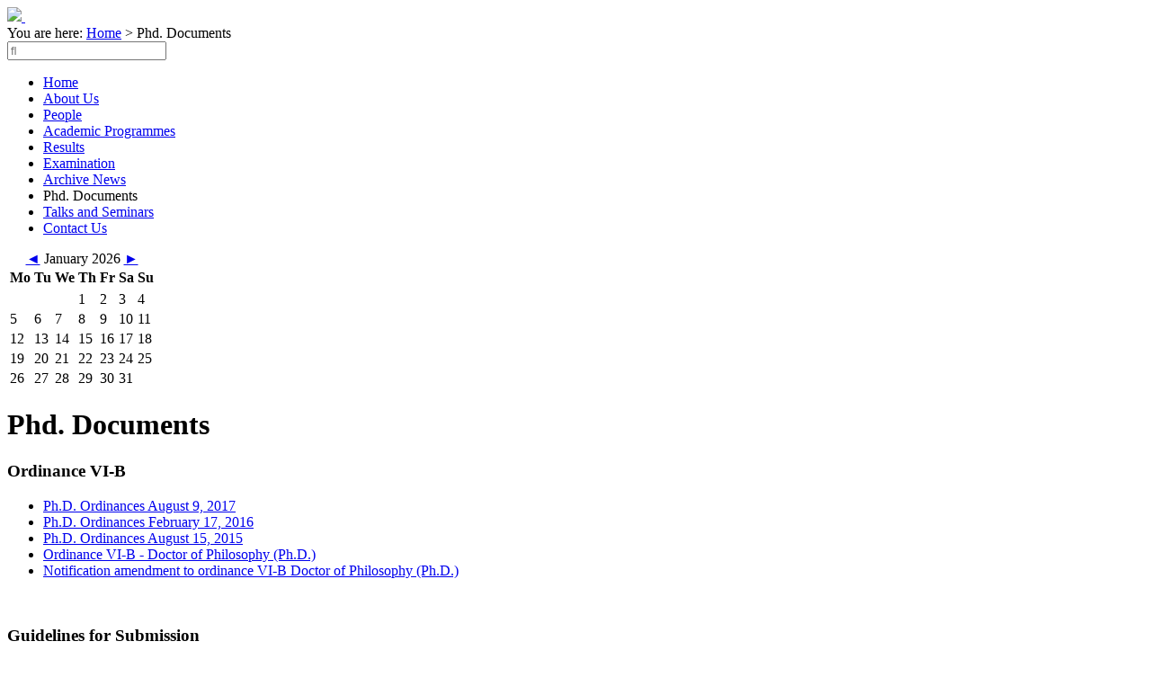

--- FILE ---
content_type: text/html; charset=UTF-8
request_url: http://history.du.ac.in/talk-by-prof-susmita-basu-majumdar/userfiles/downloads/Notifications2023/plugins/calendar/js/calendar.min.js
body_size: 8125
content:
<!DOCTYPE HTML>
<html lang="en">
<head>
<meta name="viewport" content="width=device-width, initial-scale=1">
<meta http-equiv="content-type" content="text/html;charset=UTF-8">
<title>Home</title>
<meta name="robots" content="index, follow">
<meta name="keywords" content="Enter list of comma separated keywords here">
<meta name="description" content="Enter website description for search engine results here">
<meta name="generator" content="CMSimple_XH 1.7.4 2020102601 - www.cmsimple-xh.org">
<!-- plugins: calendar, fa, filebrowser, flexslider, fotorama, hi_updatecheck, jquery, meta_tags, New folder, ocal_xh, pagemanager, page_params, slideshow, tinymce4 -->
<link rel="next" href="/talk-by-prof-susmita-basu-majumdar/userfiles/downloads/Notifications2023/plugins/calendar/js/calendar.min.js?About-Us"><link rel="stylesheet" href="./assets/css/xhstyles.css" type="text/css">
<script src="./plugins/jquery/lib/jquery/1.12.4/jquery.min.js"></script>
<script src="./plugins/jquery/lib/migrate/jquery-migrate-1.4.1.min.js"></script>
<link rel="stylesheet" type="text/css" href="./plugins/fotorama/lib/fotorama.css">
<script src="./plugins/fotorama/lib/fotorama.js"></script><link rel="stylesheet" type="text/css" href="./plugins/fa/css/font-awesome.min.css"><link rel="stylesheet" href="./templates/fhs-basic/stylesheet.css" type="text/css">
<!-- *** IMPORTANT !!! Replace this part with your own data !!! (start) *** -->
<!-- *** for new icons, manifest ... use: https://realfavicongenerator.net/ *** -->
<link rel="icon" type="image/png" href="./userfiles/images/favicon/favicon-du-icon.png">
<!---<link rel="apple-touch-icon" sizes="180x180" href="./templates/fhs-basic/images/favicon/apple-touch-icon.png">
<link rel="icon" type="image/png" sizes="32x32" href="./templates/fhs-basic/images/favicon/favicon-32x32.png">
<link rel="icon" type="image/png" sizes="16x16" href="./templates/fhs-basic/images/favicon/favicon-16x16.png">
<link rel="shortcut icon" href="./templates/fhs-basic/images/favicon/favicon.ico">--->
<link rel="manifest" href="./templates/fhs-basic/images/favicon/site.webmanifest">
<link rel="mask-icon" href="./templates/fhs-basic/images/favicon/safari-pinned-tab.svg" color="#ddbb33">

<meta name="apple-mobile-web-app-title" content="My App">
<meta name="application-name" content="My App">
<meta name="msapplication-TileColor" content="#2d89ef">
<meta name="msapplication-TileImage" content="./templates/fhs-basic/images/favicon/mstile-144x144.png">
<meta name="msapplication-config" content="./templates/fhs-basic/images/favicon/browserconfig.xml">
<meta name="theme-color" content="#ffffff">
<!-- *** replace this part with your own data !!! (end) *** -->
<script>
document.write('<style>#noScript { display: none; }<\/style>')
</script>
</head>

<body onload="">
<header class="row-full-width" id="header">
<div class="langMenu"></div>
<div class="header-cont">
<div id="logo"><a href="./" class="logo"><img src="./userfiles/images/logo-history.png">&nbsp;</a></div>
<div id="logoTxt"></div>
</div>
</header>


<!--<div style="background: url(./userfiles/images/headerimages/cpc-2.jpg) no-repeat;
    height: 80px;
    width: 100%;
    display: inline-block;
    
    margin: 0px 0px;
    text-decoration: none;
    border: 7;
    background-size: contain; background-position: center center;"></div>-->
<!--<div class="row-full-width slideshow"><p class="xh_fail">The folder &quot;./userfiles/images/headerimages/&quot; has to contain two images at least!</p></div>-->
<div class="row-full-width secHeader">
<div class="locator">You are here:  <span itemscope itemtype="https://schema.org/BreadcrumbList"><span itemprop="itemListElement" itemscope itemtype="https://schema.org/ListItem"><span itemprop="name">Home</span><meta itemprop="position" content="1"></span></span></div>
<div class="floatRight">
<div class="burger"> </div>
<div class="searchBox">
<form method="post" id="searchform" action="/talk-by-prof-susmita-basu-majumdar/userfiles/downloads/Notifications2023/plugins/calendar/js/calendar.min.js">
<input accesskey="f" title="Search" id="searchfield" type="text" name="search" placeholder="&#xf002;">
<input type="hidden" name="function" value="search">
</form>
</div>
</div>
</div>
<div>
<div class="row-full-width full_width" id="wrapper">
<div class="left_width">
<nav style="width: 100%;" class="secmenu c6">
<ul class="menulevel1">
<li class="sdoc"><span>Home</span></li>
<li class="docs"><a href="/talk-by-prof-susmita-basu-majumdar/userfiles/downloads/Notifications2023/plugins/calendar/js/calendar.min.js?About-Us">About Us</a></li>
<li class="docs"><a href="/talk-by-prof-susmita-basu-majumdar/userfiles/downloads/Notifications2023/plugins/calendar/js/calendar.min.js?People">People</a></li>
<li class="docs"><a href="/talk-by-prof-susmita-basu-majumdar/userfiles/downloads/Notifications2023/plugins/calendar/js/calendar.min.js?Academic-Programmes">Academic Programmes</a></li>
<li class="doc"><a href="/talk-by-prof-susmita-basu-majumdar/userfiles/downloads/Notifications2023/plugins/calendar/js/calendar.min.js?Results">Results</a></li>
<li class="docs"><a href="/talk-by-prof-susmita-basu-majumdar/userfiles/downloads/Notifications2023/plugins/calendar/js/calendar.min.js?Examination">Examination</a></li>
<li class="doc"><a href="/talk-by-prof-susmita-basu-majumdar/userfiles/downloads/Notifications2023/plugins/calendar/js/calendar.min.js?Archive-News">Archive News</a></li>
<li class="doc"><a href="/talk-by-prof-susmita-basu-majumdar/userfiles/downloads/Notifications2023/plugins/calendar/js/calendar.min.js?Phd.-Documents">Phd. Documents</a></li>
<li class="doc"><a href="/talk-by-prof-susmita-basu-majumdar/userfiles/downloads/Notifications2023/plugins/calendar/js/calendar.min.js?Talks-and-Seminars">Talks and Seminars</a></li>
<li class="doc"><a href="/talk-by-prof-susmita-basu-majumdar/userfiles/downloads/Notifications2023/plugins/calendar/js/calendar.min.js?Contact-Us">Contact Us</a></li>
</ul>
</nav>
<!--<div class="c6 AcodMenu">
	<div class="accordian">
	  <div>
	  <input id="section1" type="checkbox" class="accordian__input">
	  <label for="section1" class="accordian__label">Exam</label>
		  <div class="accordian__content">
			  <p>Next to the risk dictates a nurse.</p>
		  </div>
	  </div>
	</div>
	<div class="accordian">
		<div>
		  <input id="section2" type="checkbox" class="accordian__input">
		  <label for="section2" class="accordian__label">Result</label>
			  <div class="accordian__content">
				<p>repellendus enim similique, architecto eos vitae! Laudantium.</p>
			  </div>
		</div>
	</div>
	<div class="accordian">
		<div>
		  <input id="section3" type="checkbox" class="accordian__input">
		  <label for="section3" class="accordian__label">Tab 3</label>
			  <div class="accordian__content">
				  <p>Lorem ipsum dolor sit amet consectetur adipisicing elit. Incidunt, temporibus quae quod vel saepe ut totam exercitationem sapiente maxime neque</p>
			  </div>
		</div>
	</div>
</div>-->

<div class="c6 calender_div"><div class="calendar_calendar">
<script type="module" src="./plugins/calendar/js/calendar.min.js"></script>
<table class="calendar_main">
  <caption class="calendar_monthyear">
      <a href="/talk-by-prof-susmita-basu-majumdar/userfiles/downloads/Notifications2023/plugins/calendar/js/calendar.min.js?&amp;month=12&amp;year=2025" rel="nofollow" title="Previous month">◄</a>
      January 2026      <a href="/talk-by-prof-susmita-basu-majumdar/userfiles/downloads/Notifications2023/plugins/calendar/js/calendar.min.js?&amp;month=2&amp;year=2026" rel="nofollow" title="Next month">►</a>
    </caption>
  <tr>
    <th class="calendar_daynames calendar_day">Mo</th>
    <th class="calendar_daynames calendar_day">Tu</th>
    <th class="calendar_daynames calendar_day">We</th>
    <th class="calendar_daynames calendar_day">Th</th>
    <th class="calendar_daynames calendar_day">Fr</th>
    <th class="calendar_daynames calendar_we">Sa</th>
    <th class="calendar_daynames calendar_we">Su</th>
  <tr>
  <tr>
    <td class="calendar_noday">
            </td>
    <td class="calendar_noday">
            </td>
    <td class="calendar_noday">
            </td>
    <td class="calendar_day">
        1    </td>
    <td class="calendar_day">
        2    </td>
    <td class="calendar_we">
        3    </td>
    <td class="calendar_we">
        4    </td>
  </tr>
  <tr>
    <td class="calendar_day">
        5    </td>
    <td class="calendar_day">
        6    </td>
    <td class="calendar_day">
        7    </td>
    <td class="calendar_day">
        8    </td>
    <td class="calendar_day">
        9    </td>
    <td class="calendar_we">
        10    </td>
    <td class="calendar_we">
        11    </td>
  </tr>
  <tr>
    <td class="calendar_day">
        12    </td>
    <td class="calendar_day">
        13    </td>
    <td class="calendar_day">
        14    </td>
    <td class="calendar_day">
        15    </td>
    <td class="calendar_today calendar_day">
        16    </td>
    <td class="calendar_we">
        17    </td>
    <td class="calendar_we">
        18    </td>
  </tr>
  <tr>
    <td class="calendar_day">
        19    </td>
    <td class="calendar_day">
        20    </td>
    <td class="calendar_day">
        21    </td>
    <td class="calendar_day">
        22    </td>
    <td class="calendar_day">
        23    </td>
    <td class="calendar_we">
        24    </td>
    <td class="calendar_we">
        25    </td>
  </tr>
  <tr>
    <td class="calendar_day">
        26    </td>
    <td class="calendar_day">
        27    </td>
    <td class="calendar_day">
        28    </td>
    <td class="calendar_day">
        29    </td>
    <td class="calendar_day">
        30    </td>
    <td class="calendar_we">
        31    </td>
    <td class="calendar_noday">
            </td>
  </tr>
</table>
</div></div></div>
<div class="mid_section">
<main class="maincont c12">

<div><div class="fotorama"><img src="./userfiles/images/123/gallery0.jpg" data-caption="" alt=""><img src="./userfiles/images/123/gallery1.jpg" data-caption="" alt=""><img src="./userfiles/images/123/gallery2.jpg" data-caption="" alt=""><img src="./userfiles/images/123/gallery3.jpg" data-caption="" alt=""><img src="./userfiles/images/123/gallery4.jpg" data-caption="" alt=""><img src="./userfiles/images/123/gallery5.jpg" data-caption="" alt=""><img src="./userfiles/images/123/gallery6.jpg" data-caption="" alt=""></div></div>
<h1>Home</h1>
<p>Established in 1922, the Department of History was one of the Founding Departments of the University of Delhi. It is the largest History Department in India with the richest spread of MA courses in South Asian and World History. Our M.Phil and Ph.D students are globally respected for their unique scholarship and have published widely. Our faculty consists of graduates from some of the finest institutions in the world and our alumni have made a name for themselves not only in academia, but in journalism, law and public service as well.</p>
<p>Over the years, its alumni have gone to become notable and renowned Intellectuals, Public Servants and Academics. The Department has long been at the forefront of Global and National Academia, with its faculty having been involved in the nurturing and running of prominent journals and institutions such as the Indian History Congress, one of the largest community of Historians in the world.</p>
<div class="submenDiv"></div>


<aside id="newsboxes2" class="row clear">
<section class="news">

<div class="wht">
<h2 class="wht" style="text-align: center;"><span style="font-size: 18pt; color: #ffffff;">News/Notification</span><span style="font-size: 18pt; color: #ffffff;"></span></h2>
<p><strong>14.01.2026</strong></p>
<p><a href="./userfiles/downloads/Notifications2026/OPTIONAL%20FORM CANCELLATION NOTICE OF MA SEM.II.pdf" target="_blank" rel="noopener">Option Form Cancellation for M.A. Sem II</a></p>
<p><a href="./userfiles/downloads/Notifications2026/OPTION%20FORM NOTICE NORTH CAMPUS.pdf" target="_blank" rel="noopener">M.A. Sem IV Option Form (North and South)</a></p>
<p><strong>09.01.2026</strong></p>
<p><a href="./userfiles/downloads/Notifications2026/REVISED%20MA Time Table Sem IV JAN 2026 (2).pdf" target="_blank" rel="noopener">M.A Timetable Sem IV Jan 2026</a></p>
<p><a href="./userfiles/downloads/Notifications2026/List%20of  Papers Sem IV for JAN 2026 (1).pdf" target="_blank" rel="noopener">List of Papers Sem IV</a></p>
<p><a href="./userfiles/downloads/Notifications2026/MA%20Time Table Sem II JAN 2026 (2).pdf" target="_blank" rel="noopener">M.A Timetable sem II Jan 2026</a></p>
<p><a href="./userfiles/downloads/Notifications2026/List%20of Papers Sem II JAN 2026.pdf" target="_blank" rel="noopener">List of Papers Sem II</a></p>
<p><strong>02.12.2025</strong></p>
<p><a href="./userfiles/downloads/Notifications2025/Ph.D%20Result 2025-26.pdf" target="_blank" rel="noopener">Ph.D. Result 2025-26 (Phase - I)</a></p>
<p><strong>26.11.2025</strong></p>
<p><a href="./userfiles/downloads/Notifications2025/Supervisor%20Notice (1).pdf" target="_blank" rel="noopener">Supervisor Notice</a></p>
<p><a href="./userfiles/downloads/Notifications2025/form%20of college teachers supervision.crdownload (1).pdf" target="_blank" rel="noopener">Form for college teachers supervision </a></p>
<p><strong>20.11.2025</strong></p>
<p><a href="./userfiles/downloads/Notifications2025/Re-Schedule%20interview 2025-26.pdf" target="_blank" rel="noopener">Re-scheduled Interviews Ph.D. 2025-26</a></p>
<p><strong> 18.11.2025</strong></p>
<p><a href="./userfiles/downloads/Notifications2025/pending%20 cases interview.pdf" target="_blank" rel="noopener">Interview Schedule ( Pending Cases)</a></p>
<p><strong>15.11.2025</strong></p>
<p><a href="./userfiles/downloads/Notifications2025/Advt%20for RA in IoE Project.pdf" target="_blank" rel="noopener">Advertisement for RA</a></p>
<p><strong>11.11.2025</strong></p>
<p><a href="./userfiles/downloads/Notifications2025/Ph.D.%20Eligible list 2025-26.pdf" target="_blank" rel="noopener">Ph.D. Eligible List 2025-26</a></p>
<p><a href="./userfiles/downloads/Notifications2025/Ph.D.%20pending cases.pdf" target="_blank" rel="noopener">Ph.D. Pending cases list </a></p>
<p><strong>09.11.2025<br></strong></p>
<p><a href="./userfiles/downloads/Notifications2025/12%20November Divya Kannan.pdf" target="_blank" rel="noopener">Book Discussion by Divya Kannan (Shiv Nadar University)</a></p>
<p><strong>3.11.2025<br></strong></p>
<p><a href="./userfiles/downloads/Notifications2025/talk_6%20Nov 2025.pdf" target="_blank" rel="noopener">Book Discussion by Prof. Jan Lucassen (International Institute of Social History, Amsterdam)</a></p>
<p><strong>24.10.2025</strong></p>
<p><a href="./userfiles/downloads/Notifications2025/Talk_29%20Oct 2025.pdf" target="_blank" rel="noopener">Talk by Radhika chadha (Miranda House)</a></p>
<p><strong>21.10.2025</strong></p>
<p><a href="https://www.du.ac.in/uploads/new-web/17102025_PhD_BOI_compressed.pdf" target="_blank" rel="noopener">Bulletin of Information - Ph.D. Admission 2025-26</a></p>
<p><strong>14.10.2025</strong></p>
<p>3 day workshop on UGCF-NEP 2020 History Courses</p>
<p><strong>10.10.2025</strong></p>
<p><a href="./userfiles/downloads/Notifications2025/ADDITIONAL%20AD-HOC LIST 2.pdf" target="_blank" rel="noopener">Additional List - 2 Ad-hoc Panel</a></p>
<p><strong>24.09.2025</strong></p>
<p><a href="./userfiles/downloads/Notifications2025/TIME%20TABLE MA SEM. III AUG 2025 (1).pdf" target="_blank" rel="noopener">Revised Timetable M.A. Sem III</a></p>
<p><strong>20.09.2025</strong></p>
<p><a href="./userfiles/downloads/Notifications2025/Talk_24%20Sept.pdf" target="_blank" rel="noopener">Talk by Projit Bihari Mukharji (Ashoka University)</a></p>
<p><strong>13.09.2025</strong></p>
<p><a href="./userfiles/downloads/Notifications2025/11%20Sept 2025final.pdf" target="_blank" rel="noopener">Book Discussion - Department of History, DU</a></p>
<p><strong>27.08.2025</strong></p>
<p><a href="./userfiles/downloads/Notifications2025/Additional%20list 01August25 Updated.pdf" target="_blank" rel="noopener">Additional Adhoc Panel List- I</a></p>
<p><strong>26.08.2025</strong></p>
<p><a href="./userfiles/downloads/Notifications2025/Poster%2025 Aug_2025.pdf" target="_blank" rel="noopener">Talk by Prof. Raziuddin Aquil (Department of History, DU)</a></p>
<p><strong> 25.08.2025</strong></p>
<p><a href="./userfiles/downloads/Notifications2025/OPTION%20FORM NOTICE NORTH CAMPUS.pdf" target="_blank" rel="noopener">Option Form M.A. Sem I North Campus</a><br><a href="./userfiles/downloads/Notifications2025/OPTION%20FORM NOTICE SOUTH CAMPUS.pdf" target="_blank" rel="noopener">Option Form M.A. Sem I South Campus</a></p>
<p><strong>19.08.2025</strong></p>
<p><a href="./userfiles/downloads/Notifications2025/LIST%20OF PAPERS MA SEM.I (NORTH AND SOUTH CAMPUS).pdf" target="_blank" rel="noopener">List of Papers M.A. Sem I (North and South Campus)</a></p>
<p><a href="./userfiles/downloads/Notifications2025/TIME%20TABLE MA SEM. I AUG 2025.pdf" target="_blank" rel="noopener">Time Table M.A. Sem I August 2025</a></p>
<p><strong>16.08.2025</strong></p>
<p><a href="./userfiles/downloads/Notifications2025/Talk_20%20Aug 2025.pdf" target="_blank" rel="noopener">Talk by Nachiket Chanchani (University of Michigan)</a></p>
<p><strong>16.08.2025</strong></p>
<p><a href="./userfiles/downloads/Notifications2025/LATEST%20NOTICE FOR OPTIONAL FORM SEATS EXTENDED.pdf" target="_blank" rel="noopener">Additional notice for the Optional form</a></p>
<p><strong>11.08.2025</strong></p>
<p><a href="./userfiles/downloads/Notifications2025/OPTION%20FORM NOTICE.pdf" target="_blank" rel="noopener">Optional Form M.A. Sem III</a></p>
<p><strong>08.08.2025</strong></p>
<p><a href="./userfiles/downloads/Notifications2025/Poster_13%20August 2025.pdf" target="_blank" rel="noopener">Talk by Deepra Dandekar (Heidelberg University)</a></p>
<p><strong>08.08.2025<br></strong><a href="./userfiles/downloads/Notifications2025/MA%20SEM.I ORIENTATION NORTH CAMPUS.pdf" target="_blank" rel="noopener">M.A. Sem I Orientation North campus</a></p>
<p><a href="./userfiles/downloads/Notifications2025/MA%20SEM.I ORIENTATION SOUTH CAMPUS.pdf" target="_blank" rel="noopener">M.A. Sem I Orientation South campus</a></p>
<p><strong>04.08.2025</strong></p>
<p><a href="./userfiles/downloads/Notifications2025/TIME TABLE MA SEM. III AUG 2025 (1).pdf" target="_blank" rel="noopener">Revised Timetable M.A. Final Semester III</a></p>
<p><a href="./userfiles/downloads/Notifications2025/MA%20HISTORY List of  Papers Sem III  Aug.,2025.pdf" target="_blank" rel="noopener">M.A. History List of Papers Semester III</a></p>
<p><strong>31.07.2025</strong></p>
<p><a href="./userfiles/downloads/Notifications2025/NOTICE%20FOR MA (F) ORIENTATION.pdf" target="_blank" rel="noopener">Notice for M.A. (F) Sem III orientation </a></p>
<p><strong>29.07.2025</strong></p>
<p><a href="./userfiles/downloads/Notifications2025/Invitation_6Aug25.pdf" target="_blank" rel="noopener">Talk by Alastair McClure (University of Hong Kong)</a></p>
<p><strong>21.07.2025</strong></p>
<p><a href="./userfiles/downloads/Notifications2025/College%20Teachers  for PhD supervisor List update.pdf" target="_blank" rel="noopener">Updated College Teachers for Ph.D Supervision 2024-25</a></p>
<p><strong>11.07.2025</strong></p>
<p><a href="./userfiles/downloads/Notifications2025/Ad-hoc%20panel list 2025.pdf" target="_blank" rel="noopener">Ad-hoc Panel List 2025</a></p>
<p><strong>04.06.2025</strong></p>
<p><a href="./userfiles/downloads/Notifications2025/list%20eligible.pdf" target="_blank" rel="noopener">List of selected candidates for Ph.D. Phase II</a></p>
<p><strong>26.05.2025</strong></p>
<p><a href="./userfiles/downloads/Notifications2025/Divya%20Notice.pdf" target="_blank" rel="noopener">Revised Addendum PhD Admissions 2024-25 (Phase II)</a></p>
<p><a href="./userfiles/downloads/Notifications2025/Notice%20for Extension of Date for Adhoc empanelment 26 May 2025.pdf" target="_blank" rel="noopener"><span>Notice for Extension of Deadline for the Empanelment for the Ad-hoc Panel</span></a></p>
<p><strong>21.05.2025</strong></p>
<p><a href="./userfiles/downloads/Notifications2025/List%20of Eligible Candidates_Phase 2-.pdf" target="_blank" rel="noopener">List of Eligible candidates Ph.D. Admissions</a></p>
<p><strong>16.05.2025</strong></p>
<p><a href="./userfiles/downloads/Notifications2025/New%20notice.pdf" target="_blank" rel="noopener">Notice- Ph.D. admission</a></p>
<p><strong>15.05.2025</strong></p>
<p><a href="./userfiles/downloads/Notifications2025/Admission%20notice.pdf" target="_blank" rel="noopener">Admission notice- Ph.D. </a></p>
<p><strong>08.05.2025</strong></p>
<p><a href="./userfiles/downloads/Notifications2025/Notice%20for Ad Hoc Empanelment History Department 7 May 2025.pdf" target="_blank" rel="noopener">Notice for Ad-hoc Empanelment 2025-26</a></p>
<p><strong> 24.04.2025</strong></p>
<p><a href="./userfiles/downloads/Notifications2025/Revised%20PhD Orientation Notice 2024-25 .pdf" target="_blank" rel="noopener">Revised Ph.D. Orientation Notice 2024-25</a></p>
<p><strong>21.04.2025</strong></p>
<p><a href="./userfiles/downloads/Notifications2025/PhD%20Orientation Notice 2024-25.pdf" target="_blank" rel="noopener">Ph.D. Orientation 2024-25</a></p>
<p><strong>17.04.2025</strong></p>
<p><a href="./userfiles/downloads/Notifications2025/College%20teachers for supervision.pdf" target="_blank" rel="noopener">Notice for College Teacher's Ph.D. supervision</a></p>
<p><a href="./userfiles/downloads/Notifications2025/form%20for college teachers recognition supervisor 2024 (1).pdf" target="_blank" rel="noopener">Form for empanellment</a></p>
<p><strong>09.04.2025</strong></p>
<p><a href="./userfiles/downloads/Notifications2025/notice.pdf" target="_blank" rel="noopener">Notice for Non- NET Fellowship</a></p>
<p><a href="./userfiles/downloads/Notifications2025/J.R.F.%20Non-NET fellowship extn (1).pdf" target="_blank" rel="noopener">Non- NET Fellowship- Application</a></p>
<p><a href="./userfiles/downloads/Notifications2025/Undertaking%20 Declaration. (1).pdf" target="_blank" rel="noopener">Undertaking / Declaration</a></p>
<p><strong>27.03.2025</strong></p>
<p><a href="./userfiles/downloads/Notifications2024/Islands%20against Civilisation.pdf" target="_blank" rel="noopener">Book Launch and Discussion- Saagar Tewari</a></p>
<p><strong>22.01.2025</strong></p>
<p><a href="./userfiles/downloads/Notifications2024/NORTH%20CAMPUS MA SEM. II NOTICE FOR OPTIONAL FORM.pdf" target="_blank" rel="noopener">North Campus- Optional form Sem II</a></p>
<p><a href="./userfiles/downloads/Notifications2024/SOUTH%20CAMPUS MA SEM. II NOTICE FOR OPTIONAL FORM - Copy.pdf" target="_blank" rel="noopener">South Campus- Optional form Sem II</a></p>
<p><strong>21.01.2025</strong></p>
<p><a href="./userfiles/downloads/Notifications2024/NOTICE%20FOR OPTIONAL FORM.pdf" target="_blank" rel="noopener">Notice for Optional Form- M.A. Sem IV</a></p>
<p><a href="./userfiles/downloads/Notifications2024/ADDITONAL%20NOTICE FOR OPTIONAL FORM.pdf" target="_blank" rel="noopener">Additional Notice for Optional Form</a></p>
<p><strong>20.01.2025</strong></p>
<p><a href="./userfiles/downloads/Notifications2024/KING,%20COUNTRY, AND WAR IDEOLOGY, MEMORY  AND WRITTEN INDIAN HISTORY, C.160_20250118_224414_0000.pdf" target="_blank" rel="noopener">Book Launch - Prof. Anirudh Deshpande</a></p>
<p><strong>19.01.2025</strong></p>
<p><a href="./userfiles/downloads/Notifications2024/Selected candidates PhD Phase I (2024-25) .pdf" target="_blank" rel="noopener">Selected List of Candidates Ph.D. 2024-25</a></p>
<p><strong>08.01.2025</strong></p>
<p><a href="./userfiles/downloads/Notifications2024/Revised%20Addendum -PhD Admissions 2024-25 (Phase I) .pdf" target="_blank" rel="noopener">Revised Addendum - Ph.D. Admission 2024-25 (Phase - I )</a></p>
<p><strong>07.01.2025</strong></p>
<p><a href="./userfiles/downloads/Notifications2024/Richard%20Eaton Talk.pdf" target="_blank" rel="noopener">Talk by Prof. Richard M. Eaton (University of Arizona)</a></p>
<p><strong>02.01.2025</strong></p>
<p><a href="./userfiles/downloads/Notifications2024/Addendum-PhD%20Admissions 2024-25 (Phase I) .pdf" target="_blank" rel="noopener">Addendum- Ph.D. Admission 2024-25 (Phase- I)</a></p>
<p><strong>01.01.2025</strong></p>
<p><a href="./userfiles/downloads/Notifications2024/Notice%20Update PhD Admissions 2024-25 (Phase-I) .pdf" target="_blank" rel="noopener">Notice update Ph.D. Admission 2024-25</a></p>
<p><strong>29.12.2024</strong></p>
<p><a href="./userfiles/downloads/Notifications2024/Department%20of History-shortlisted Candidates for PhD admission Interview 2024-25.pdf" target="_blank" rel="noopener">Shortlisted candidates - Ph.D. 2024-25</a></p>
<p><a href="./userfiles/downloads/Notifications2024/Ineligible%20candidates PhD Admissions 2024-25 (Phase I).pdf" target="_blank" rel="noopener">Ineligible candidates - Ph.D. 2024-25</a></p>
<p><strong>20.12.2024</strong></p>
<p><a href="./userfiles/downloads/Notifications2024/2024-25,%20Department of History PhD notice Phase I.pdf" target="_blank" rel="noopener">PhD Admissions 2024-25 (Phase I)</a></p>
<p><strong>17.12.2024<br></strong>Urgent form for Details of Fellowship </p>
<p><a href="https://docs.google.com/forms/d/1YennCmPbN09R1AFK1rOIJ4poQa1IHL0eSYF7ounWHQE/edit?pli=1" target="_blank" rel="noopener">https://docs.google.com/forms/d/1YennCmPbN09R1AFK1rOIJ4poQa1IHL0eSYF7ounWHQE/edit?pli=1</a></p>
<p><strong>17.12.2024</strong></p>
<p><a href="./userfiles/downloads/Notifications2024/Notice%20Regarding Commencement of PhD Course III Signed.pdf" target="_blank" rel="noopener">Notice- Ph.D. Course III</a></p>
<p><strong>11.12.2024</strong></p>
<p><a href="./userfiles/downloads/Notifications2024/Notice%20and list.pdf" target="_blank" rel="noopener">Additional list - 3 ad-hoc panel</a></p>
<p><strong>27.11.2024</strong></p>
<p><a href="./userfiles/downloads/Notifications2024/prabhu%20sir talk_20241127_214112_0000.pdf" target="_blank" rel="noopener">Talk by Prof. Prabhu Mohapatra</a></p>
<p><strong>20.11.2024</strong></p>
<p><a href="./userfiles/downloads/Notifications2024/Kishore%20K.Basa.pdf" target="_blank" rel="noopener">Talk by Kishore K. Basa</a></p>
<p><strong>14.11.2024</strong></p>
<p><a href="./userfiles/downloads/Notifications2024/Frederick%20Smith Talk.pdf" target="_blank" rel="noopener">Talk by Prof. Frederick M. Smith</a></p>
<p><strong>07.11.2024</strong></p>
<p><a href="./userfiles/downloads/Notifications2024/Charu%20Gupta.pdf" target="_blank" rel="noopener">Talk by Prof. Charu Gupta</a></p>
<p><strong>05.11.2024</strong></p>
<p><a href="./userfiles/downloads/Notifications2024/DOC-20241105-WA0003..pdf" target="_blank" rel="noopener">Research Assistant Advertisement</a><br>Last date extended till 20th November </p>
<p><strong>17.10.2024</strong></p>
<p><a href="./userfiles/downloads/Notifications2024/Notice%20and list for Releasing Additional List (1) of Ad Hoc Ampenelment 17th October 2024.pdf" target="_blank" rel="noopener">Additional Adhoc Panel list and Notice - I</a></p>
<p><a href="./userfiles/downloads/Notifications2024/Notice%20and list for Releasing Additional List (2) of Ad Hoc Ampenelment 17th October 2024.pdf" target="_blank" rel="noopener">Additional Adhoc Panel list and Notice- II</a></p>
<p><strong>15.10.2024</strong></p>
<p><a href="./userfiles/downloads/Notifications2024/PhD%20Supervision empanelment notice.pdf" target="_blank" rel="noopener">Ph.D. supervision empanelment notice</a></p>
<p><a href="./userfiles/downloads/Notifications2024/form%20for college teachers recognition supervisor 2024.pdf" target="_blank" rel="noopener">Form for college teachers recognition supervisor 2024</a></p>
<p><strong>12.10.2024</strong></p>
<p><a href="./userfiles/downloads/Notifications2024/J.%20Monica 2.0 poster .pdf" target="_blank" rel="noopener">Talk by Monica Juneja (University of Heidelberg)</a></p>
<p><strong>27.08.2024</strong></p>
<p><a href="./userfiles/downloads/Notifications2024/Latest%20notice for choice selection M.A Semester-1.pdf" target="_blank" rel="noopener">Latest notice for M.A. Sem I</a></p>
<p><strong>25.08.2024</strong></p>
<p><a href="./userfiles/downloads/Notifications2024/revised%20notice choice selection M.A Semester-1.pdf" target="_blank" rel="noopener">Revised notice for M.A Sem I</a></p>
<p><strong>24.08.2024</strong></p>
<p><a href="./userfiles/downloads/Notifications2024/choice%20selection M.A Semester-1.pdf" target="_blank" rel="noopener">Optional Form M.A. Sem I</a></p>
<p><strong>21.08.2024</strong></p>
<p><a href="./userfiles/downloads/Notifications2024/Aparna%20Vaidik Talk-1.pdf" target="_blank" rel="noopener">Talk by Aparna Vaidik (Ashoka University)</a></p>
<p><strong>20.08.2024</strong></p>
<p><a href="./userfiles/downloads/Notifications2024/LATEST%20NOTICE FOR  M.A Semester-3 (1).pdf" target="_blank" rel="noopener">Notice for M.A Sem III</a></p>
<p><strong>17.08.2024</strong></p>
<p><a href="./userfiles/downloads/Notifications2024/MA%20SEM.III Notice and list of students.pdf" target="_blank" rel="noopener">M.A Sem III Notice and List of Students</a></p>
<p><strong>11.08.2024</strong></p>
<p><a href="./userfiles/downloads/Notifications2024/Revised%20NOTICE FOR  M.A Semester-3 (1) (1).pdf" target="_blank" rel="noopener">Revised Notice for M.A Sem III Optional Form</a></p>
<p><strong>09.08.2024</strong></p>
<p><a href="./userfiles/downloads/Notifications2024/LATEST%20NOTICE FOR  M.A Semester-3 (1).pdf" target="_blank" rel="noopener">Latest Optional Form Notice M.A. Sem III</a></p>
<p><strong>08.08.2024</strong></p>
<p><a href="./userfiles/downloads/Notifications2024/NOTICE%20FOR OPTIONAL FORM CANCELLATION.pdf" target="_blank" rel="noopener">Optional Form Cancellation Notice</a></p>
<p><strong>02.08.2024</strong></p>
<p><a href="./userfiles/downloads/Notifications2024/PG%20Spot Round II.pdf" target="_blank" rel="noopener">PG Spot Round II</a></p>
<p><strong>02.08.2024</strong></p>
<p><a href="./userfiles/downloads/Notifications2024/OPTION%20FORM NOTICE.pdf" target="_blank" rel="noopener">Option Form M.A. III</a></p>
<p><strong>30.07.2024</strong></p>
<p><a href="./userfiles/downloads/Notifications2024/TIME%20TABLE MA SEM. I AUG 2024.pdf" target="_blank" rel="noopener">Timetable M.A Sem I Aug 2024</a></p>
<p><a href="./userfiles/downloads/Notifications2024/TIME%20TABLE MA SEM. III AUG 2024.pdf" target="_blank" rel="noopener">Timetable M.A Sem III Aug 2024</a></p>
<p><strong>26.07.2024</strong></p>
<p><a href="./userfiles/downloads/Notifications2024/NOTICE%20FOR AD-HOC.pdf" target="_blank" rel="noopener">Notice for Ad-hoc panel</a></p>
<p><strong>25.07.2024</strong></p>
<p><a href="./userfiles/downloads/Notifications2024/REVISED%20AD-HOC LIST FOR UPLOADING.pdf" target="_blank" rel="noopener">Revised Ad-hoc panel of Department of History 2024</a></p>
<p><strong>23.07.2024</strong></p>
<p><a href="./userfiles/downloads/Notifications2024/MA%20List of  Papers Sem I August. 2024.pdf" target="_blank" rel="noopener">M.A List of Papers Sem I Aug</a></p>
<p><a href="./userfiles/downloads/Notifications2024/MA%20HISTORY List of  Papers Sem III  August.,2024.pdf" target="_blank" rel="noopener">M.A List of Papers Sem III Aug</a></p>
<p><strong>23.07.2024</strong></p>
<p><a href="./userfiles/downloads/Notifications2024/ORIENTATION%20NOTICE MA SEM.I NORTH CAMPUS.pdf" target="_blank" rel="noopener">M.A Sem I Orientation Notice (North Campus)</a></p>
<p><a href="./userfiles/downloads/Notifications2024/ORIENTATION%20NOTICE MA SEM.I SOUTH CAMPUS.pdf" target="_blank" rel="noopener">M.A Sem I Orientation Notice (South Campus)</a></p>
<p><a href="./userfiles/downloads/Notifications2024/ORIENTATION%20NOTICE MA SEM.III (1).pdf" target="_blank" rel="noopener">M.A Sem III Oreintation Notice</a></p>
<p><strong>22.07.2024</strong></p>
<p><a href="./userfiles/downloads/Notifications2024/PG%20Spot Round I.pdf" target="_blank" rel="noopener">PG Spot Round I Notification</a></p>
<p><strong>09.07.2024</strong></p>
<p><a href="./userfiles/downloads/Notifications2024/AD-HOC%20LIST AND NOTIFICATION JULY, 2024.pdf" target="_blank" rel="noopener">Ad-hoc List and Notification 2024</a></p>
<p><strong>20.06.2024</strong></p>
<p><a href="./userfiles/downloads/Notifications2024/Schedule%20- Admission to PG Programmes for Academic Session 2024-2025.pdf" target="_blank" rel="noopener">Schedule for PG Admissions 2024-25</a></p>
<p><strong>29.05.2024</strong></p>
<p><a href="./userfiles/downloads/Notifications2024/ARM.PhD.2023%20Batch.Notice.pdf" target="_blank" rel="noopener">ARM Notice - Ph.D. Batch 2022-23</a></p>
<p><a href="./userfiles/downloads/Notifications2024/ARM%20June 2024 Schedule (2).pdf" target="_blank" rel="noopener">Revised ARM June 2024 Schedule</a></p>
<p><strong>21.05.2024</strong></p>
<p><a href="./userfiles/downloads/Notifications2024/Notice%20for Extension of Date for Adhoc empanelment 21 May 2024.pdf" target="_blank" rel="noopener">Extension for Adhoc Empanelment</a></p>
<p><strong>16.05.2024</strong></p>
<p><a href="./userfiles/downloads/Notifications2024/arm_2023-24.pdf" target="_blank" rel="noopener">ARM notice 2023-24</a></p>
<p><strong>16.05.2024</strong></p>
<p><a href="./userfiles/downloads/Notifications2024/List%20of teachers to supervise PhD New.pdf" target="_blank" rel="noopener">List of Teachers to supervise Ph.D. </a></p>
<p><strong>16.05.2024</strong></p>
<p><a href="./userfiles/downloads/Notifications2024/Ph.D.%20Notice.pdf" target="_blank" rel="noopener">Ph.D. Notice</a></p>
<p><a href="./userfiles/downloads/Notifications2024/0909572_Minimum-Standards-and-Procedure-for-Award-of-PhD-Degree.pdf" target="_blank" rel="noopener">Minimum standards and procedure</a></p>
<p><strong>07.05.2024</strong></p>
<p><a href="./userfiles/downloads/Notifications2024/Notice-Adhoc%20empanelment-History Department, 7th May 2024 Updated.pdf" target="_blank" rel="noopener">Notice &amp; Application for Empanelment for the Guest/Ad-hoc Panel of History </a><a href="./userfiles/downloads/Notifications2024/Notice-Adhoc%20empanelment-History Department, 7th May 2024 Updated.pdf" target="_blank" rel="noopener">(2024-2025)</a></p>
<p> </p>
<p> </p>
<p> </p>
<hr></div>
</section>
<section class="news">


</section>
</aside>
</main>
<aside style="width:30%;" id="newsboxes" class="c6">



<section class="news">

<div class="wht">
<h2 class="wht" style="text-align: center;"><span style="font-size: 18pt; color: #ffffff;">News/Notification</span><span style="font-size: 18pt; color: #ffffff;"></span></h2>
<p><strong>14.01.2026</strong></p>
<p><a href="./userfiles/downloads/Notifications2026/OPTIONAL%20FORM CANCELLATION NOTICE OF MA SEM.II.pdf" target="_blank" rel="noopener">Option Form Cancellation for M.A. Sem II</a></p>
<p><a href="./userfiles/downloads/Notifications2026/OPTION%20FORM NOTICE NORTH CAMPUS.pdf" target="_blank" rel="noopener">M.A. Sem IV Option Form (North and South)</a></p>
<p><strong>09.01.2026</strong></p>
<p><a href="./userfiles/downloads/Notifications2026/REVISED%20MA Time Table Sem IV JAN 2026 (2).pdf" target="_blank" rel="noopener">M.A Timetable Sem IV Jan 2026</a></p>
<p><a href="./userfiles/downloads/Notifications2026/List%20of  Papers Sem IV for JAN 2026 (1).pdf" target="_blank" rel="noopener">List of Papers Sem IV</a></p>
<p><a href="./userfiles/downloads/Notifications2026/MA%20Time Table Sem II JAN 2026 (2).pdf" target="_blank" rel="noopener">M.A Timetable sem II Jan 2026</a></p>
<p><a href="./userfiles/downloads/Notifications2026/List%20of Papers Sem II JAN 2026.pdf" target="_blank" rel="noopener">List of Papers Sem II</a></p>
<p><strong>02.12.2025</strong></p>
<p><a href="./userfiles/downloads/Notifications2025/Ph.D%20Result 2025-26.pdf" target="_blank" rel="noopener">Ph.D. Result 2025-26 (Phase - I)</a></p>
<p><strong>26.11.2025</strong></p>
<p><a href="./userfiles/downloads/Notifications2025/Supervisor%20Notice (1).pdf" target="_blank" rel="noopener">Supervisor Notice</a></p>
<p><a href="./userfiles/downloads/Notifications2025/form%20of college teachers supervision.crdownload (1).pdf" target="_blank" rel="noopener">Form for college teachers supervision </a></p>
<p><strong>20.11.2025</strong></p>
<p><a href="./userfiles/downloads/Notifications2025/Re-Schedule%20interview 2025-26.pdf" target="_blank" rel="noopener">Re-scheduled Interviews Ph.D. 2025-26</a></p>
<p><strong> 18.11.2025</strong></p>
<p><a href="./userfiles/downloads/Notifications2025/pending%20 cases interview.pdf" target="_blank" rel="noopener">Interview Schedule ( Pending Cases)</a></p>
<p><strong>15.11.2025</strong></p>
<p><a href="./userfiles/downloads/Notifications2025/Advt%20for RA in IoE Project.pdf" target="_blank" rel="noopener">Advertisement for RA</a></p>
<p><strong>11.11.2025</strong></p>
<p><a href="./userfiles/downloads/Notifications2025/Ph.D.%20Eligible list 2025-26.pdf" target="_blank" rel="noopener">Ph.D. Eligible List 2025-26</a></p>
<p><a href="./userfiles/downloads/Notifications2025/Ph.D.%20pending cases.pdf" target="_blank" rel="noopener">Ph.D. Pending cases list </a></p>
<p><strong>09.11.2025<br></strong></p>
<p><a href="./userfiles/downloads/Notifications2025/12%20November Divya Kannan.pdf" target="_blank" rel="noopener">Book Discussion by Divya Kannan (Shiv Nadar University)</a></p>
<p><strong>3.11.2025<br></strong></p>
<p><a href="./userfiles/downloads/Notifications2025/talk_6%20Nov 2025.pdf" target="_blank" rel="noopener">Book Discussion by Prof. Jan Lucassen (International Institute of Social History, Amsterdam)</a></p>
<p><strong>24.10.2025</strong></p>
<p><a href="./userfiles/downloads/Notifications2025/Talk_29%20Oct 2025.pdf" target="_blank" rel="noopener">Talk by Radhika chadha (Miranda House)</a></p>
<p><strong>21.10.2025</strong></p>
<p><a href="https://www.du.ac.in/uploads/new-web/17102025_PhD_BOI_compressed.pdf" target="_blank" rel="noopener">Bulletin of Information - Ph.D. Admission 2025-26</a></p>
<p><strong>14.10.2025</strong></p>
<p>3 day workshop on UGCF-NEP 2020 History Courses</p>
<p><strong>10.10.2025</strong></p>
<p><a href="./userfiles/downloads/Notifications2025/ADDITIONAL%20AD-HOC LIST 2.pdf" target="_blank" rel="noopener">Additional List - 2 Ad-hoc Panel</a></p>
<p><strong>24.09.2025</strong></p>
<p><a href="./userfiles/downloads/Notifications2025/TIME%20TABLE MA SEM. III AUG 2025 (1).pdf" target="_blank" rel="noopener">Revised Timetable M.A. Sem III</a></p>
<p><strong>20.09.2025</strong></p>
<p><a href="./userfiles/downloads/Notifications2025/Talk_24%20Sept.pdf" target="_blank" rel="noopener">Talk by Projit Bihari Mukharji (Ashoka University)</a></p>
<p><strong>13.09.2025</strong></p>
<p><a href="./userfiles/downloads/Notifications2025/11%20Sept 2025final.pdf" target="_blank" rel="noopener">Book Discussion - Department of History, DU</a></p>
<p><strong>27.08.2025</strong></p>
<p><a href="./userfiles/downloads/Notifications2025/Additional%20list 01August25 Updated.pdf" target="_blank" rel="noopener">Additional Adhoc Panel List- I</a></p>
<p><strong>26.08.2025</strong></p>
<p><a href="./userfiles/downloads/Notifications2025/Poster%2025 Aug_2025.pdf" target="_blank" rel="noopener">Talk by Prof. Raziuddin Aquil (Department of History, DU)</a></p>
<p><strong> 25.08.2025</strong></p>
<p><a href="./userfiles/downloads/Notifications2025/OPTION%20FORM NOTICE NORTH CAMPUS.pdf" target="_blank" rel="noopener">Option Form M.A. Sem I North Campus</a><br><a href="./userfiles/downloads/Notifications2025/OPTION%20FORM NOTICE SOUTH CAMPUS.pdf" target="_blank" rel="noopener">Option Form M.A. Sem I South Campus</a></p>
<p><strong>19.08.2025</strong></p>
<p><a href="./userfiles/downloads/Notifications2025/LIST%20OF PAPERS MA SEM.I (NORTH AND SOUTH CAMPUS).pdf" target="_blank" rel="noopener">List of Papers M.A. Sem I (North and South Campus)</a></p>
<p><a href="./userfiles/downloads/Notifications2025/TIME%20TABLE MA SEM. I AUG 2025.pdf" target="_blank" rel="noopener">Time Table M.A. Sem I August 2025</a></p>
<p><strong>16.08.2025</strong></p>
<p><a href="./userfiles/downloads/Notifications2025/Talk_20%20Aug 2025.pdf" target="_blank" rel="noopener">Talk by Nachiket Chanchani (University of Michigan)</a></p>
<p><strong>16.08.2025</strong></p>
<p><a href="./userfiles/downloads/Notifications2025/LATEST%20NOTICE FOR OPTIONAL FORM SEATS EXTENDED.pdf" target="_blank" rel="noopener">Additional notice for the Optional form</a></p>
<p><strong>11.08.2025</strong></p>
<p><a href="./userfiles/downloads/Notifications2025/OPTION%20FORM NOTICE.pdf" target="_blank" rel="noopener">Optional Form M.A. Sem III</a></p>
<p><strong>08.08.2025</strong></p>
<p><a href="./userfiles/downloads/Notifications2025/Poster_13%20August 2025.pdf" target="_blank" rel="noopener">Talk by Deepra Dandekar (Heidelberg University)</a></p>
<p><strong>08.08.2025<br></strong><a href="./userfiles/downloads/Notifications2025/MA%20SEM.I ORIENTATION NORTH CAMPUS.pdf" target="_blank" rel="noopener">M.A. Sem I Orientation North campus</a></p>
<p><a href="./userfiles/downloads/Notifications2025/MA%20SEM.I ORIENTATION SOUTH CAMPUS.pdf" target="_blank" rel="noopener">M.A. Sem I Orientation South campus</a></p>
<p><strong>04.08.2025</strong></p>
<p><a href="./userfiles/downloads/Notifications2025/TIME TABLE MA SEM. III AUG 2025 (1).pdf" target="_blank" rel="noopener">Revised Timetable M.A. Final Semester III</a></p>
<p><a href="./userfiles/downloads/Notifications2025/MA%20HISTORY List of  Papers Sem III  Aug.,2025.pdf" target="_blank" rel="noopener">M.A. History List of Papers Semester III</a></p>
<p><strong>31.07.2025</strong></p>
<p><a href="./userfiles/downloads/Notifications2025/NOTICE%20FOR MA (F) ORIENTATION.pdf" target="_blank" rel="noopener">Notice for M.A. (F) Sem III orientation </a></p>
<p><strong>29.07.2025</strong></p>
<p><a href="./userfiles/downloads/Notifications2025/Invitation_6Aug25.pdf" target="_blank" rel="noopener">Talk by Alastair McClure (University of Hong Kong)</a></p>
<p><strong>21.07.2025</strong></p>
<p><a href="./userfiles/downloads/Notifications2025/College%20Teachers  for PhD supervisor List update.pdf" target="_blank" rel="noopener">Updated College Teachers for Ph.D Supervision 2024-25</a></p>
<p><strong>11.07.2025</strong></p>
<p><a href="./userfiles/downloads/Notifications2025/Ad-hoc%20panel list 2025.pdf" target="_blank" rel="noopener">Ad-hoc Panel List 2025</a></p>
<p><strong>04.06.2025</strong></p>
<p><a href="./userfiles/downloads/Notifications2025/list%20eligible.pdf" target="_blank" rel="noopener">List of selected candidates for Ph.D. Phase II</a></p>
<p><strong>26.05.2025</strong></p>
<p><a href="./userfiles/downloads/Notifications2025/Divya%20Notice.pdf" target="_blank" rel="noopener">Revised Addendum PhD Admissions 2024-25 (Phase II)</a></p>
<p><a href="./userfiles/downloads/Notifications2025/Notice%20for Extension of Date for Adhoc empanelment 26 May 2025.pdf" target="_blank" rel="noopener"><span>Notice for Extension of Deadline for the Empanelment for the Ad-hoc Panel</span></a></p>
<p><strong>21.05.2025</strong></p>
<p><a href="./userfiles/downloads/Notifications2025/List%20of Eligible Candidates_Phase 2-.pdf" target="_blank" rel="noopener">List of Eligible candidates Ph.D. Admissions</a></p>
<p><strong>16.05.2025</strong></p>
<p><a href="./userfiles/downloads/Notifications2025/New%20notice.pdf" target="_blank" rel="noopener">Notice- Ph.D. admission</a></p>
<p><strong>15.05.2025</strong></p>
<p><a href="./userfiles/downloads/Notifications2025/Admission%20notice.pdf" target="_blank" rel="noopener">Admission notice- Ph.D. </a></p>
<p><strong>08.05.2025</strong></p>
<p><a href="./userfiles/downloads/Notifications2025/Notice%20for Ad Hoc Empanelment History Department 7 May 2025.pdf" target="_blank" rel="noopener">Notice for Ad-hoc Empanelment 2025-26</a></p>
<p><strong> 24.04.2025</strong></p>
<p><a href="./userfiles/downloads/Notifications2025/Revised%20PhD Orientation Notice 2024-25 .pdf" target="_blank" rel="noopener">Revised Ph.D. Orientation Notice 2024-25</a></p>
<p><strong>21.04.2025</strong></p>
<p><a href="./userfiles/downloads/Notifications2025/PhD%20Orientation Notice 2024-25.pdf" target="_blank" rel="noopener">Ph.D. Orientation 2024-25</a></p>
<p><strong>17.04.2025</strong></p>
<p><a href="./userfiles/downloads/Notifications2025/College%20teachers for supervision.pdf" target="_blank" rel="noopener">Notice for College Teacher's Ph.D. supervision</a></p>
<p><a href="./userfiles/downloads/Notifications2025/form%20for college teachers recognition supervisor 2024 (1).pdf" target="_blank" rel="noopener">Form for empanellment</a></p>
<p><strong>09.04.2025</strong></p>
<p><a href="./userfiles/downloads/Notifications2025/notice.pdf" target="_blank" rel="noopener">Notice for Non- NET Fellowship</a></p>
<p><a href="./userfiles/downloads/Notifications2025/J.R.F.%20Non-NET fellowship extn (1).pdf" target="_blank" rel="noopener">Non- NET Fellowship- Application</a></p>
<p><a href="./userfiles/downloads/Notifications2025/Undertaking%20 Declaration. (1).pdf" target="_blank" rel="noopener">Undertaking / Declaration</a></p>
<p><strong>27.03.2025</strong></p>
<p><a href="./userfiles/downloads/Notifications2024/Islands%20against Civilisation.pdf" target="_blank" rel="noopener">Book Launch and Discussion- Saagar Tewari</a></p>
<p><strong>22.01.2025</strong></p>
<p><a href="./userfiles/downloads/Notifications2024/NORTH%20CAMPUS MA SEM. II NOTICE FOR OPTIONAL FORM.pdf" target="_blank" rel="noopener">North Campus- Optional form Sem II</a></p>
<p><a href="./userfiles/downloads/Notifications2024/SOUTH%20CAMPUS MA SEM. II NOTICE FOR OPTIONAL FORM - Copy.pdf" target="_blank" rel="noopener">South Campus- Optional form Sem II</a></p>
<p><strong>21.01.2025</strong></p>
<p><a href="./userfiles/downloads/Notifications2024/NOTICE%20FOR OPTIONAL FORM.pdf" target="_blank" rel="noopener">Notice for Optional Form- M.A. Sem IV</a></p>
<p><a href="./userfiles/downloads/Notifications2024/ADDITONAL%20NOTICE FOR OPTIONAL FORM.pdf" target="_blank" rel="noopener">Additional Notice for Optional Form</a></p>
<p><strong>20.01.2025</strong></p>
<p><a href="./userfiles/downloads/Notifications2024/KING,%20COUNTRY, AND WAR IDEOLOGY, MEMORY  AND WRITTEN INDIAN HISTORY, C.160_20250118_224414_0000.pdf" target="_blank" rel="noopener">Book Launch - Prof. Anirudh Deshpande</a></p>
<p><strong>19.01.2025</strong></p>
<p><a href="./userfiles/downloads/Notifications2024/Selected candidates PhD Phase I (2024-25) .pdf" target="_blank" rel="noopener">Selected List of Candidates Ph.D. 2024-25</a></p>
<p><strong>08.01.2025</strong></p>
<p><a href="./userfiles/downloads/Notifications2024/Revised%20Addendum -PhD Admissions 2024-25 (Phase I) .pdf" target="_blank" rel="noopener">Revised Addendum - Ph.D. Admission 2024-25 (Phase - I )</a></p>
<p><strong>07.01.2025</strong></p>
<p><a href="./userfiles/downloads/Notifications2024/Richard%20Eaton Talk.pdf" target="_blank" rel="noopener">Talk by Prof. Richard M. Eaton (University of Arizona)</a></p>
<p><strong>02.01.2025</strong></p>
<p><a href="./userfiles/downloads/Notifications2024/Addendum-PhD%20Admissions 2024-25 (Phase I) .pdf" target="_blank" rel="noopener">Addendum- Ph.D. Admission 2024-25 (Phase- I)</a></p>
<p><strong>01.01.2025</strong></p>
<p><a href="./userfiles/downloads/Notifications2024/Notice%20Update PhD Admissions 2024-25 (Phase-I) .pdf" target="_blank" rel="noopener">Notice update Ph.D. Admission 2024-25</a></p>
<p><strong>29.12.2024</strong></p>
<p><a href="./userfiles/downloads/Notifications2024/Department%20of History-shortlisted Candidates for PhD admission Interview 2024-25.pdf" target="_blank" rel="noopener">Shortlisted candidates - Ph.D. 2024-25</a></p>
<p><a href="./userfiles/downloads/Notifications2024/Ineligible%20candidates PhD Admissions 2024-25 (Phase I).pdf" target="_blank" rel="noopener">Ineligible candidates - Ph.D. 2024-25</a></p>
<p><strong>20.12.2024</strong></p>
<p><a href="./userfiles/downloads/Notifications2024/2024-25,%20Department of History PhD notice Phase I.pdf" target="_blank" rel="noopener">PhD Admissions 2024-25 (Phase I)</a></p>
<p><strong>17.12.2024<br></strong>Urgent form for Details of Fellowship </p>
<p><a href="https://docs.google.com/forms/d/1YennCmPbN09R1AFK1rOIJ4poQa1IHL0eSYF7ounWHQE/edit?pli=1" target="_blank" rel="noopener">https://docs.google.com/forms/d/1YennCmPbN09R1AFK1rOIJ4poQa1IHL0eSYF7ounWHQE/edit?pli=1</a></p>
<p><strong>17.12.2024</strong></p>
<p><a href="./userfiles/downloads/Notifications2024/Notice%20Regarding Commencement of PhD Course III Signed.pdf" target="_blank" rel="noopener">Notice- Ph.D. Course III</a></p>
<p><strong>11.12.2024</strong></p>
<p><a href="./userfiles/downloads/Notifications2024/Notice%20and list.pdf" target="_blank" rel="noopener">Additional list - 3 ad-hoc panel</a></p>
<p><strong>27.11.2024</strong></p>
<p><a href="./userfiles/downloads/Notifications2024/prabhu%20sir talk_20241127_214112_0000.pdf" target="_blank" rel="noopener">Talk by Prof. Prabhu Mohapatra</a></p>
<p><strong>20.11.2024</strong></p>
<p><a href="./userfiles/downloads/Notifications2024/Kishore%20K.Basa.pdf" target="_blank" rel="noopener">Talk by Kishore K. Basa</a></p>
<p><strong>14.11.2024</strong></p>
<p><a href="./userfiles/downloads/Notifications2024/Frederick%20Smith Talk.pdf" target="_blank" rel="noopener">Talk by Prof. Frederick M. Smith</a></p>
<p><strong>07.11.2024</strong></p>
<p><a href="./userfiles/downloads/Notifications2024/Charu%20Gupta.pdf" target="_blank" rel="noopener">Talk by Prof. Charu Gupta</a></p>
<p><strong>05.11.2024</strong></p>
<p><a href="./userfiles/downloads/Notifications2024/DOC-20241105-WA0003..pdf" target="_blank" rel="noopener">Research Assistant Advertisement</a><br>Last date extended till 20th November </p>
<p><strong>17.10.2024</strong></p>
<p><a href="./userfiles/downloads/Notifications2024/Notice%20and list for Releasing Additional List (1) of Ad Hoc Ampenelment 17th October 2024.pdf" target="_blank" rel="noopener">Additional Adhoc Panel list and Notice - I</a></p>
<p><a href="./userfiles/downloads/Notifications2024/Notice%20and list for Releasing Additional List (2) of Ad Hoc Ampenelment 17th October 2024.pdf" target="_blank" rel="noopener">Additional Adhoc Panel list and Notice- II</a></p>
<p><strong>15.10.2024</strong></p>
<p><a href="./userfiles/downloads/Notifications2024/PhD%20Supervision empanelment notice.pdf" target="_blank" rel="noopener">Ph.D. supervision empanelment notice</a></p>
<p><a href="./userfiles/downloads/Notifications2024/form%20for college teachers recognition supervisor 2024.pdf" target="_blank" rel="noopener">Form for college teachers recognition supervisor 2024</a></p>
<p><strong>12.10.2024</strong></p>
<p><a href="./userfiles/downloads/Notifications2024/J.%20Monica 2.0 poster .pdf" target="_blank" rel="noopener">Talk by Monica Juneja (University of Heidelberg)</a></p>
<p><strong>27.08.2024</strong></p>
<p><a href="./userfiles/downloads/Notifications2024/Latest%20notice for choice selection M.A Semester-1.pdf" target="_blank" rel="noopener">Latest notice for M.A. Sem I</a></p>
<p><strong>25.08.2024</strong></p>
<p><a href="./userfiles/downloads/Notifications2024/revised%20notice choice selection M.A Semester-1.pdf" target="_blank" rel="noopener">Revised notice for M.A Sem I</a></p>
<p><strong>24.08.2024</strong></p>
<p><a href="./userfiles/downloads/Notifications2024/choice%20selection M.A Semester-1.pdf" target="_blank" rel="noopener">Optional Form M.A. Sem I</a></p>
<p><strong>21.08.2024</strong></p>
<p><a href="./userfiles/downloads/Notifications2024/Aparna%20Vaidik Talk-1.pdf" target="_blank" rel="noopener">Talk by Aparna Vaidik (Ashoka University)</a></p>
<p><strong>20.08.2024</strong></p>
<p><a href="./userfiles/downloads/Notifications2024/LATEST%20NOTICE FOR  M.A Semester-3 (1).pdf" target="_blank" rel="noopener">Notice for M.A Sem III</a></p>
<p><strong>17.08.2024</strong></p>
<p><a href="./userfiles/downloads/Notifications2024/MA%20SEM.III Notice and list of students.pdf" target="_blank" rel="noopener">M.A Sem III Notice and List of Students</a></p>
<p><strong>11.08.2024</strong></p>
<p><a href="./userfiles/downloads/Notifications2024/Revised%20NOTICE FOR  M.A Semester-3 (1) (1).pdf" target="_blank" rel="noopener">Revised Notice for M.A Sem III Optional Form</a></p>
<p><strong>09.08.2024</strong></p>
<p><a href="./userfiles/downloads/Notifications2024/LATEST%20NOTICE FOR  M.A Semester-3 (1).pdf" target="_blank" rel="noopener">Latest Optional Form Notice M.A. Sem III</a></p>
<p><strong>08.08.2024</strong></p>
<p><a href="./userfiles/downloads/Notifications2024/NOTICE%20FOR OPTIONAL FORM CANCELLATION.pdf" target="_blank" rel="noopener">Optional Form Cancellation Notice</a></p>
<p><strong>02.08.2024</strong></p>
<p><a href="./userfiles/downloads/Notifications2024/PG%20Spot Round II.pdf" target="_blank" rel="noopener">PG Spot Round II</a></p>
<p><strong>02.08.2024</strong></p>
<p><a href="./userfiles/downloads/Notifications2024/OPTION%20FORM NOTICE.pdf" target="_blank" rel="noopener">Option Form M.A. III</a></p>
<p><strong>30.07.2024</strong></p>
<p><a href="./userfiles/downloads/Notifications2024/TIME%20TABLE MA SEM. I AUG 2024.pdf" target="_blank" rel="noopener">Timetable M.A Sem I Aug 2024</a></p>
<p><a href="./userfiles/downloads/Notifications2024/TIME%20TABLE MA SEM. III AUG 2024.pdf" target="_blank" rel="noopener">Timetable M.A Sem III Aug 2024</a></p>
<p><strong>26.07.2024</strong></p>
<p><a href="./userfiles/downloads/Notifications2024/NOTICE%20FOR AD-HOC.pdf" target="_blank" rel="noopener">Notice for Ad-hoc panel</a></p>
<p><strong>25.07.2024</strong></p>
<p><a href="./userfiles/downloads/Notifications2024/REVISED%20AD-HOC LIST FOR UPLOADING.pdf" target="_blank" rel="noopener">Revised Ad-hoc panel of Department of History 2024</a></p>
<p><strong>23.07.2024</strong></p>
<p><a href="./userfiles/downloads/Notifications2024/MA%20List of  Papers Sem I August. 2024.pdf" target="_blank" rel="noopener">M.A List of Papers Sem I Aug</a></p>
<p><a href="./userfiles/downloads/Notifications2024/MA%20HISTORY List of  Papers Sem III  August.,2024.pdf" target="_blank" rel="noopener">M.A List of Papers Sem III Aug</a></p>
<p><strong>23.07.2024</strong></p>
<p><a href="./userfiles/downloads/Notifications2024/ORIENTATION%20NOTICE MA SEM.I NORTH CAMPUS.pdf" target="_blank" rel="noopener">M.A Sem I Orientation Notice (North Campus)</a></p>
<p><a href="./userfiles/downloads/Notifications2024/ORIENTATION%20NOTICE MA SEM.I SOUTH CAMPUS.pdf" target="_blank" rel="noopener">M.A Sem I Orientation Notice (South Campus)</a></p>
<p><a href="./userfiles/downloads/Notifications2024/ORIENTATION%20NOTICE MA SEM.III (1).pdf" target="_blank" rel="noopener">M.A Sem III Oreintation Notice</a></p>
<p><strong>22.07.2024</strong></p>
<p><a href="./userfiles/downloads/Notifications2024/PG%20Spot Round I.pdf" target="_blank" rel="noopener">PG Spot Round I Notification</a></p>
<p><strong>09.07.2024</strong></p>
<p><a href="./userfiles/downloads/Notifications2024/AD-HOC%20LIST AND NOTIFICATION JULY, 2024.pdf" target="_blank" rel="noopener">Ad-hoc List and Notification 2024</a></p>
<p><strong>20.06.2024</strong></p>
<p><a href="./userfiles/downloads/Notifications2024/Schedule%20- Admission to PG Programmes for Academic Session 2024-2025.pdf" target="_blank" rel="noopener">Schedule for PG Admissions 2024-25</a></p>
<p><strong>29.05.2024</strong></p>
<p><a href="./userfiles/downloads/Notifications2024/ARM.PhD.2023%20Batch.Notice.pdf" target="_blank" rel="noopener">ARM Notice - Ph.D. Batch 2022-23</a></p>
<p><a href="./userfiles/downloads/Notifications2024/ARM%20June 2024 Schedule (2).pdf" target="_blank" rel="noopener">Revised ARM June 2024 Schedule</a></p>
<p><strong>21.05.2024</strong></p>
<p><a href="./userfiles/downloads/Notifications2024/Notice%20for Extension of Date for Adhoc empanelment 21 May 2024.pdf" target="_blank" rel="noopener">Extension for Adhoc Empanelment</a></p>
<p><strong>16.05.2024</strong></p>
<p><a href="./userfiles/downloads/Notifications2024/arm_2023-24.pdf" target="_blank" rel="noopener">ARM notice 2023-24</a></p>
<p><strong>16.05.2024</strong></p>
<p><a href="./userfiles/downloads/Notifications2024/List%20of teachers to supervise PhD New.pdf" target="_blank" rel="noopener">List of Teachers to supervise Ph.D. </a></p>
<p><strong>16.05.2024</strong></p>
<p><a href="./userfiles/downloads/Notifications2024/Ph.D.%20Notice.pdf" target="_blank" rel="noopener">Ph.D. Notice</a></p>
<p><a href="./userfiles/downloads/Notifications2024/0909572_Minimum-Standards-and-Procedure-for-Award-of-PhD-Degree.pdf" target="_blank" rel="noopener">Minimum standards and procedure</a></p>
<p><strong>07.05.2024</strong></p>
<p><a href="./userfiles/downloads/Notifications2024/Notice-Adhoc%20empanelment-History Department, 7th May 2024 Updated.pdf" target="_blank" rel="noopener">Notice &amp; Application for Empanelment for the Guest/Ad-hoc Panel of History </a><a href="./userfiles/downloads/Notifications2024/Notice-Adhoc%20empanelment-History Department, 7th May 2024 Updated.pdf" target="_blank" rel="noopener">(2024-2025)</a></p>
<p> </p>
<p> </p>
<p> </p>
<hr></div>
</section>
<!--<section class="news">


</section>-->
</aside>
</div>
</div></div>
<div class="row-full-width" id="footer">
<!--<div class="row">
<p><a href="/talk-by-prof-susmita-basu-majumdar/userfiles/downloads/Notifications2023/plugins/calendar/js/calendar.min.js?&amp;print" rel="nofollow">Print view</a> | <a href="/talk-by-prof-susmita-basu-majumdar/userfiles/downloads/Notifications2023/plugins/calendar/js/calendar.min.js?&amp;sitemap">Sitemap</a> | <a href="?Kontakt">Kontakt</a> | <a href="?Datenschutz">Datenschutz</a> | <a href="?Impressum">Impressum</a> | <a href="/talk-by-prof-susmita-basu-majumdar/userfiles/downloads/Notifications2023/plugins/calendar/js/calendar.min.js?Home&amp;login" rel="nofollow">Login</a></p>
</div>-->
<div class="row">
<p><!--© 2026 FIRMA XYZ |--> Copyright @ Department of History, University of Delhi . 2023 | Designed by <a href="http://ducc.du.ac.in/" target="_blank">DUCC</a></p>
</div>
</div>
<div><a id="topLink" href="#"><i class="fa fa-angle-up fa-3x"></i></a></div>
<div id="noScript">Please activate JavaScript in your browser.</p>
<p><a href="?&amp;sitemap">&raquo; Sitemap</a></p>
</div>
<script>
// scroll to top
jQuery(document).ready(function() {
    var offset = 200; // start position
    var duration = 600; // scroll speed
    jQuery(window).scroll(function() {
        if (jQuery(this).scrollTop() > offset) {
            jQuery('#topLink').fadeIn(duration);
        } else {
            jQuery('#topLink').fadeOut(duration);
        }
    });
    jQuery('#topLink').click(function(event) {
        event.preventDefault();
        jQuery('html, body').animate({scrollTop: 0}, duration);
        return false;
    })
// mobile menu
	mobNavHeight = function () {
		if ($(window).innerWidth() > 768) {
			$('nav.secmenu').css({'display': 'block'});
			$('.burger').addClass('active');
		}
	}
	mobNavHeight();
	$(window).resize(function () {
		mobNavHeight();
	});
	$('.burger').click(function () {
		$('nav.secmenu').fadeToggle();
		$('.burger').toggleClass('active');
	});
});
</script>
</body>
</html>
